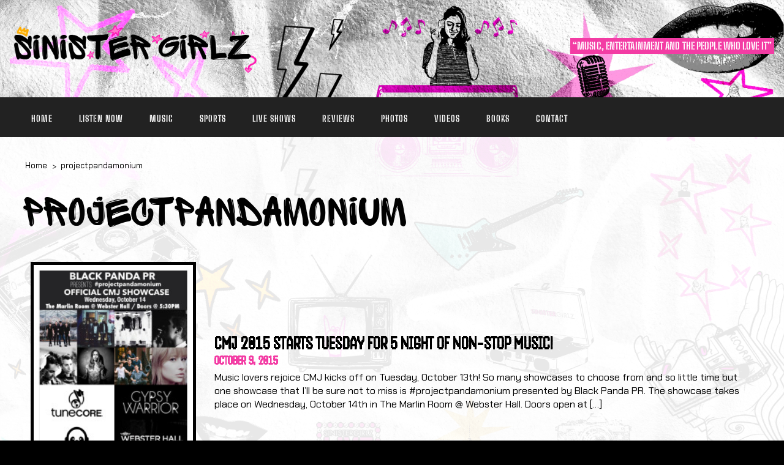

--- FILE ---
content_type: text/html; charset=UTF-8
request_url: https://sinistergirlz.com/tag/projectpandamonium/
body_size: 8869
content:
<!DOCTYPE html>
<html lang="en-US">
<head>
	<meta charset="UTF-8">
		<meta name="viewport" content="width=device-width, height=device-height, initial-scale=1.0, maximum-scale=1.0">

	<title>projectpandamonium — SINISTER GIRLZ</title>

	<meta name='robots' content='max-image-preview:large' />
<link rel='dns-prefetch' href='//netdna.bootstrapcdn.com' />
<link rel="alternate" type="application/rss+xml" title="SINISTER GIRLZ &raquo; Feed" href="https://sinistergirlz.com/feed/" />
<link rel="alternate" type="application/rss+xml" title="SINISTER GIRLZ &raquo; Comments Feed" href="https://sinistergirlz.com/comments/feed/" />
<link rel="alternate" type="application/rss+xml" title="SINISTER GIRLZ &raquo; projectpandamonium Tag Feed" href="https://sinistergirlz.com/tag/projectpandamonium/feed/" />
<style id='wp-img-auto-sizes-contain-inline-css' type='text/css'>
img:is([sizes=auto i],[sizes^="auto," i]){contain-intrinsic-size:3000px 1500px}
/*# sourceURL=wp-img-auto-sizes-contain-inline-css */
</style>
<style id='wp-emoji-styles-inline-css' type='text/css'>

	img.wp-smiley, img.emoji {
		display: inline !important;
		border: none !important;
		box-shadow: none !important;
		height: 1em !important;
		width: 1em !important;
		margin: 0 0.07em !important;
		vertical-align: -0.1em !important;
		background: none !important;
		padding: 0 !important;
	}
/*# sourceURL=wp-emoji-styles-inline-css */
</style>
<style id='wp-block-library-inline-css' type='text/css'>
:root{--wp-block-synced-color:#7a00df;--wp-block-synced-color--rgb:122,0,223;--wp-bound-block-color:var(--wp-block-synced-color);--wp-editor-canvas-background:#ddd;--wp-admin-theme-color:#007cba;--wp-admin-theme-color--rgb:0,124,186;--wp-admin-theme-color-darker-10:#006ba1;--wp-admin-theme-color-darker-10--rgb:0,107,160.5;--wp-admin-theme-color-darker-20:#005a87;--wp-admin-theme-color-darker-20--rgb:0,90,135;--wp-admin-border-width-focus:2px}@media (min-resolution:192dpi){:root{--wp-admin-border-width-focus:1.5px}}.wp-element-button{cursor:pointer}:root .has-very-light-gray-background-color{background-color:#eee}:root .has-very-dark-gray-background-color{background-color:#313131}:root .has-very-light-gray-color{color:#eee}:root .has-very-dark-gray-color{color:#313131}:root .has-vivid-green-cyan-to-vivid-cyan-blue-gradient-background{background:linear-gradient(135deg,#00d084,#0693e3)}:root .has-purple-crush-gradient-background{background:linear-gradient(135deg,#34e2e4,#4721fb 50%,#ab1dfe)}:root .has-hazy-dawn-gradient-background{background:linear-gradient(135deg,#faaca8,#dad0ec)}:root .has-subdued-olive-gradient-background{background:linear-gradient(135deg,#fafae1,#67a671)}:root .has-atomic-cream-gradient-background{background:linear-gradient(135deg,#fdd79a,#004a59)}:root .has-nightshade-gradient-background{background:linear-gradient(135deg,#330968,#31cdcf)}:root .has-midnight-gradient-background{background:linear-gradient(135deg,#020381,#2874fc)}:root{--wp--preset--font-size--normal:16px;--wp--preset--font-size--huge:42px}.has-regular-font-size{font-size:1em}.has-larger-font-size{font-size:2.625em}.has-normal-font-size{font-size:var(--wp--preset--font-size--normal)}.has-huge-font-size{font-size:var(--wp--preset--font-size--huge)}.has-text-align-center{text-align:center}.has-text-align-left{text-align:left}.has-text-align-right{text-align:right}.has-fit-text{white-space:nowrap!important}#end-resizable-editor-section{display:none}.aligncenter{clear:both}.items-justified-left{justify-content:flex-start}.items-justified-center{justify-content:center}.items-justified-right{justify-content:flex-end}.items-justified-space-between{justify-content:space-between}.screen-reader-text{border:0;clip-path:inset(50%);height:1px;margin:-1px;overflow:hidden;padding:0;position:absolute;width:1px;word-wrap:normal!important}.screen-reader-text:focus{background-color:#ddd;clip-path:none;color:#444;display:block;font-size:1em;height:auto;left:5px;line-height:normal;padding:15px 23px 14px;text-decoration:none;top:5px;width:auto;z-index:100000}html :where(.has-border-color){border-style:solid}html :where([style*=border-top-color]){border-top-style:solid}html :where([style*=border-right-color]){border-right-style:solid}html :where([style*=border-bottom-color]){border-bottom-style:solid}html :where([style*=border-left-color]){border-left-style:solid}html :where([style*=border-width]){border-style:solid}html :where([style*=border-top-width]){border-top-style:solid}html :where([style*=border-right-width]){border-right-style:solid}html :where([style*=border-bottom-width]){border-bottom-style:solid}html :where([style*=border-left-width]){border-left-style:solid}html :where(img[class*=wp-image-]){height:auto;max-width:100%}:where(figure){margin:0 0 1em}html :where(.is-position-sticky){--wp-admin--admin-bar--position-offset:var(--wp-admin--admin-bar--height,0px)}@media screen and (max-width:600px){html :where(.is-position-sticky){--wp-admin--admin-bar--position-offset:0px}}

/*# sourceURL=wp-block-library-inline-css */
</style><style id='global-styles-inline-css' type='text/css'>
:root{--wp--preset--aspect-ratio--square: 1;--wp--preset--aspect-ratio--4-3: 4/3;--wp--preset--aspect-ratio--3-4: 3/4;--wp--preset--aspect-ratio--3-2: 3/2;--wp--preset--aspect-ratio--2-3: 2/3;--wp--preset--aspect-ratio--16-9: 16/9;--wp--preset--aspect-ratio--9-16: 9/16;--wp--preset--color--black: #000000;--wp--preset--color--cyan-bluish-gray: #abb8c3;--wp--preset--color--white: #ffffff;--wp--preset--color--pale-pink: #f78da7;--wp--preset--color--vivid-red: #cf2e2e;--wp--preset--color--luminous-vivid-orange: #ff6900;--wp--preset--color--luminous-vivid-amber: #fcb900;--wp--preset--color--light-green-cyan: #7bdcb5;--wp--preset--color--vivid-green-cyan: #00d084;--wp--preset--color--pale-cyan-blue: #8ed1fc;--wp--preset--color--vivid-cyan-blue: #0693e3;--wp--preset--color--vivid-purple: #9b51e0;--wp--preset--gradient--vivid-cyan-blue-to-vivid-purple: linear-gradient(135deg,rgb(6,147,227) 0%,rgb(155,81,224) 100%);--wp--preset--gradient--light-green-cyan-to-vivid-green-cyan: linear-gradient(135deg,rgb(122,220,180) 0%,rgb(0,208,130) 100%);--wp--preset--gradient--luminous-vivid-amber-to-luminous-vivid-orange: linear-gradient(135deg,rgb(252,185,0) 0%,rgb(255,105,0) 100%);--wp--preset--gradient--luminous-vivid-orange-to-vivid-red: linear-gradient(135deg,rgb(255,105,0) 0%,rgb(207,46,46) 100%);--wp--preset--gradient--very-light-gray-to-cyan-bluish-gray: linear-gradient(135deg,rgb(238,238,238) 0%,rgb(169,184,195) 100%);--wp--preset--gradient--cool-to-warm-spectrum: linear-gradient(135deg,rgb(74,234,220) 0%,rgb(151,120,209) 20%,rgb(207,42,186) 40%,rgb(238,44,130) 60%,rgb(251,105,98) 80%,rgb(254,248,76) 100%);--wp--preset--gradient--blush-light-purple: linear-gradient(135deg,rgb(255,206,236) 0%,rgb(152,150,240) 100%);--wp--preset--gradient--blush-bordeaux: linear-gradient(135deg,rgb(254,205,165) 0%,rgb(254,45,45) 50%,rgb(107,0,62) 100%);--wp--preset--gradient--luminous-dusk: linear-gradient(135deg,rgb(255,203,112) 0%,rgb(199,81,192) 50%,rgb(65,88,208) 100%);--wp--preset--gradient--pale-ocean: linear-gradient(135deg,rgb(255,245,203) 0%,rgb(182,227,212) 50%,rgb(51,167,181) 100%);--wp--preset--gradient--electric-grass: linear-gradient(135deg,rgb(202,248,128) 0%,rgb(113,206,126) 100%);--wp--preset--gradient--midnight: linear-gradient(135deg,rgb(2,3,129) 0%,rgb(40,116,252) 100%);--wp--preset--font-size--small: 13px;--wp--preset--font-size--medium: 20px;--wp--preset--font-size--large: 36px;--wp--preset--font-size--x-large: 42px;--wp--preset--spacing--20: 0.44rem;--wp--preset--spacing--30: 0.67rem;--wp--preset--spacing--40: 1rem;--wp--preset--spacing--50: 1.5rem;--wp--preset--spacing--60: 2.25rem;--wp--preset--spacing--70: 3.38rem;--wp--preset--spacing--80: 5.06rem;--wp--preset--shadow--natural: 6px 6px 9px rgba(0, 0, 0, 0.2);--wp--preset--shadow--deep: 12px 12px 50px rgba(0, 0, 0, 0.4);--wp--preset--shadow--sharp: 6px 6px 0px rgba(0, 0, 0, 0.2);--wp--preset--shadow--outlined: 6px 6px 0px -3px rgb(255, 255, 255), 6px 6px rgb(0, 0, 0);--wp--preset--shadow--crisp: 6px 6px 0px rgb(0, 0, 0);}:where(.is-layout-flex){gap: 0.5em;}:where(.is-layout-grid){gap: 0.5em;}body .is-layout-flex{display: flex;}.is-layout-flex{flex-wrap: wrap;align-items: center;}.is-layout-flex > :is(*, div){margin: 0;}body .is-layout-grid{display: grid;}.is-layout-grid > :is(*, div){margin: 0;}:where(.wp-block-columns.is-layout-flex){gap: 2em;}:where(.wp-block-columns.is-layout-grid){gap: 2em;}:where(.wp-block-post-template.is-layout-flex){gap: 1.25em;}:where(.wp-block-post-template.is-layout-grid){gap: 1.25em;}.has-black-color{color: var(--wp--preset--color--black) !important;}.has-cyan-bluish-gray-color{color: var(--wp--preset--color--cyan-bluish-gray) !important;}.has-white-color{color: var(--wp--preset--color--white) !important;}.has-pale-pink-color{color: var(--wp--preset--color--pale-pink) !important;}.has-vivid-red-color{color: var(--wp--preset--color--vivid-red) !important;}.has-luminous-vivid-orange-color{color: var(--wp--preset--color--luminous-vivid-orange) !important;}.has-luminous-vivid-amber-color{color: var(--wp--preset--color--luminous-vivid-amber) !important;}.has-light-green-cyan-color{color: var(--wp--preset--color--light-green-cyan) !important;}.has-vivid-green-cyan-color{color: var(--wp--preset--color--vivid-green-cyan) !important;}.has-pale-cyan-blue-color{color: var(--wp--preset--color--pale-cyan-blue) !important;}.has-vivid-cyan-blue-color{color: var(--wp--preset--color--vivid-cyan-blue) !important;}.has-vivid-purple-color{color: var(--wp--preset--color--vivid-purple) !important;}.has-black-background-color{background-color: var(--wp--preset--color--black) !important;}.has-cyan-bluish-gray-background-color{background-color: var(--wp--preset--color--cyan-bluish-gray) !important;}.has-white-background-color{background-color: var(--wp--preset--color--white) !important;}.has-pale-pink-background-color{background-color: var(--wp--preset--color--pale-pink) !important;}.has-vivid-red-background-color{background-color: var(--wp--preset--color--vivid-red) !important;}.has-luminous-vivid-orange-background-color{background-color: var(--wp--preset--color--luminous-vivid-orange) !important;}.has-luminous-vivid-amber-background-color{background-color: var(--wp--preset--color--luminous-vivid-amber) !important;}.has-light-green-cyan-background-color{background-color: var(--wp--preset--color--light-green-cyan) !important;}.has-vivid-green-cyan-background-color{background-color: var(--wp--preset--color--vivid-green-cyan) !important;}.has-pale-cyan-blue-background-color{background-color: var(--wp--preset--color--pale-cyan-blue) !important;}.has-vivid-cyan-blue-background-color{background-color: var(--wp--preset--color--vivid-cyan-blue) !important;}.has-vivid-purple-background-color{background-color: var(--wp--preset--color--vivid-purple) !important;}.has-black-border-color{border-color: var(--wp--preset--color--black) !important;}.has-cyan-bluish-gray-border-color{border-color: var(--wp--preset--color--cyan-bluish-gray) !important;}.has-white-border-color{border-color: var(--wp--preset--color--white) !important;}.has-pale-pink-border-color{border-color: var(--wp--preset--color--pale-pink) !important;}.has-vivid-red-border-color{border-color: var(--wp--preset--color--vivid-red) !important;}.has-luminous-vivid-orange-border-color{border-color: var(--wp--preset--color--luminous-vivid-orange) !important;}.has-luminous-vivid-amber-border-color{border-color: var(--wp--preset--color--luminous-vivid-amber) !important;}.has-light-green-cyan-border-color{border-color: var(--wp--preset--color--light-green-cyan) !important;}.has-vivid-green-cyan-border-color{border-color: var(--wp--preset--color--vivid-green-cyan) !important;}.has-pale-cyan-blue-border-color{border-color: var(--wp--preset--color--pale-cyan-blue) !important;}.has-vivid-cyan-blue-border-color{border-color: var(--wp--preset--color--vivid-cyan-blue) !important;}.has-vivid-purple-border-color{border-color: var(--wp--preset--color--vivid-purple) !important;}.has-vivid-cyan-blue-to-vivid-purple-gradient-background{background: var(--wp--preset--gradient--vivid-cyan-blue-to-vivid-purple) !important;}.has-light-green-cyan-to-vivid-green-cyan-gradient-background{background: var(--wp--preset--gradient--light-green-cyan-to-vivid-green-cyan) !important;}.has-luminous-vivid-amber-to-luminous-vivid-orange-gradient-background{background: var(--wp--preset--gradient--luminous-vivid-amber-to-luminous-vivid-orange) !important;}.has-luminous-vivid-orange-to-vivid-red-gradient-background{background: var(--wp--preset--gradient--luminous-vivid-orange-to-vivid-red) !important;}.has-very-light-gray-to-cyan-bluish-gray-gradient-background{background: var(--wp--preset--gradient--very-light-gray-to-cyan-bluish-gray) !important;}.has-cool-to-warm-spectrum-gradient-background{background: var(--wp--preset--gradient--cool-to-warm-spectrum) !important;}.has-blush-light-purple-gradient-background{background: var(--wp--preset--gradient--blush-light-purple) !important;}.has-blush-bordeaux-gradient-background{background: var(--wp--preset--gradient--blush-bordeaux) !important;}.has-luminous-dusk-gradient-background{background: var(--wp--preset--gradient--luminous-dusk) !important;}.has-pale-ocean-gradient-background{background: var(--wp--preset--gradient--pale-ocean) !important;}.has-electric-grass-gradient-background{background: var(--wp--preset--gradient--electric-grass) !important;}.has-midnight-gradient-background{background: var(--wp--preset--gradient--midnight) !important;}.has-small-font-size{font-size: var(--wp--preset--font-size--small) !important;}.has-medium-font-size{font-size: var(--wp--preset--font-size--medium) !important;}.has-large-font-size{font-size: var(--wp--preset--font-size--large) !important;}.has-x-large-font-size{font-size: var(--wp--preset--font-size--x-large) !important;}
/*# sourceURL=global-styles-inline-css */
</style>

<style id='classic-theme-styles-inline-css' type='text/css'>
/*! This file is auto-generated */
.wp-block-button__link{color:#fff;background-color:#32373c;border-radius:9999px;box-shadow:none;text-decoration:none;padding:calc(.667em + 2px) calc(1.333em + 2px);font-size:1.125em}.wp-block-file__button{background:#32373c;color:#fff;text-decoration:none}
/*# sourceURL=/wp-includes/css/classic-themes.min.css */
</style>
<link rel='stylesheet' id='iron-revolution-css' href='https://sinistergirlz.com/wp-content/themes/ironband/css/slider-revolution.css?t=1744523812&#038;ver=6.9' type='text/css' media='all' />
<link rel='stylesheet' id='iron-fancybox-css' href='https://sinistergirlz.com/wp-content/themes/ironband/css/fancybox.css?t=1744523812&#038;ver=6.9' type='text/css' media='all' />
<link rel='stylesheet' id='font-awesome-css' href='//netdna.bootstrapcdn.com/font-awesome/4.7.0/css/font-awesome.css?ver=6.9' type='text/css' media='all' />
<link rel='stylesheet' id='iron-master-css' href='https://sinistergirlz.com/wp-content/themes/ironband/style.css?ver=6.9' type='text/css' media='all' />
<link rel='stylesheet' id='iron-responsive-css' href='https://sinistergirlz.com/wp-content/themes/ironband/css/media-queries.css?t=1744528402&#038;ver=6.9' type='text/css' media='all' />
<link rel='stylesheet' id='iron-preset-css' href='https://sinistergirlz.com/wp-content/themes/ironband/css/colors/pink/style.css?t=1744523816&#038;ver=6.9' type='text/css' media='all' />
<link rel='stylesheet' id='custom-styles-css' href='https://sinistergirlz.com?load=custom-style.css&#038;ver=6.9' type='text/css' media='all' />
<script type="text/javascript" src="https://sinistergirlz.com/wp-includes/js/jquery/jquery.min.js?ver=3.7.1" id="jquery-core-js"></script>
<script type="text/javascript" src="https://sinistergirlz.com/wp-includes/js/jquery/jquery-migrate.min.js?ver=3.4.1" id="jquery-migrate-js"></script>
<script type="text/javascript" src="https://sinistergirlz.com/wp-content/themes/ironband/js/utilities.min.js?t=1744520056" id="iron-utilities-js"></script>
<script type="text/javascript" src="https://sinistergirlz.com/wp-content/themes/ironband/js/plugins.all.min.js?t=1744520056" id="iron-plugins-js"></script>
<script type="text/javascript" id="iron-main-js-extra">
/* <![CDATA[ */
var iron_vars = {"theme_url":"https://sinistergirlz.com/wp-content/themes/ironband","ajaxurl":"https://sinistergirlz.com/wp-admin/admin-ajax.php","enable_nice_scroll":"","enable_fixed_header":"1","lang":{"newsletter_success":"\u003Cspan\u003EThanks for your interest!\u003C/span\u003E We will let you know.","newsletter_exists":"This email is already subscribed.","newsletter_invalid":"This email is invalid.","newsletter_error":"Oups, something went wrong!"}};
//# sourceURL=iron-main-js-extra
/* ]]> */
</script>
<script type="text/javascript" src="https://sinistergirlz.com/wp-content/themes/ironband/js/main.js?t=1744520056" id="iron-main-js"></script>
<link rel="https://api.w.org/" href="https://sinistergirlz.com/wp-json/" /><link rel="alternate" title="JSON" type="application/json" href="https://sinistergirlz.com/wp-json/wp/v2/tags/84" /><link rel="EditURI" type="application/rsd+xml" title="RSD" href="https://sinistergirlz.com/xmlrpc.php?rsd" />
<meta name="generator" content="WordPress 6.9" />
<link rel="icon" href="https://sinistergirlz.com/wp-content/uploads/2024/04/cropped-RockOn_pink_favicon-32x32.png" sizes="32x32" />
<link rel="icon" href="https://sinistergirlz.com/wp-content/uploads/2024/04/cropped-RockOn_pink_favicon-192x192.png" sizes="192x192" />
<link rel="apple-touch-icon" href="https://sinistergirlz.com/wp-content/uploads/2024/04/cropped-RockOn_pink_favicon-180x180.png" />
<meta name="msapplication-TileImage" content="https://sinistergirlz.com/wp-content/uploads/2024/04/cropped-RockOn_pink_favicon-270x270.png" />
		<style type="text/css" id="wp-custom-css">
			body { 
	background-repeat:repeat-y!important;
	background-size: 100%!important;
}

#wrapper {
    max-width: 2000px;
    margin: 0 auto;
}

.nav-holder{
	margin: 0 10px 0
}

.nav-menu li a {
   font-size: 14px;
}

.panel .opener{
	font: bold 14px/1 ChakraPetch, sans-serif;	
}

.social-networks {
    display: none;
}

a.more .fa {
    display: none;
}

.marquee{
	min-height: 425px;
	border-bottom: #222222 solid 10px;
}

.marquee .more {
		font-family: BigShouldersStencil, sans-serif;
}

.marquee .tp-leftarrow, .marquee .tp-rightarrow {
    background: #f33ca4d1;
}


.marquee .text-box{
	padding-left: 34px !important;
	padding-right: 34px !important;
}

.marquee .text-box h1 span {
		float:            left;
		clear:            both;

		margin:           0 0 0px;
		padding:          0.15em 0.25em;

		white-space: pre-wrap;
		background-color: rgba(0, 0, 0, 0.87);
	}

.media-block .image img {
	background-color: #FFF;
  border: 5px solid #000;
}

.iron_widget_newsletter input[type="submit"] {
	font-size: 14px;
	font-family: BigShouldersStencil
}

.tp-bannershadow.tp-shadow1 {
  display: none;
}

.panel__heading {
    padding: 20px;
    color: #000;
    background-color: #f9f9f9;
}

.widget img{
	max-width: 100%;
}

.grid__item, .grid-cols > .widget{	
	text-align: center;
	background-color: #222222;
}

.atoll {color: #FFF}

.carousel .btn-next, .carousel .btn-prev {
		color: #000;
}

.carousel.responsive1.js-carousel {
    background-color: #000000c2;
}

.carousel .btn-prev:hover,
.carousel .btn-next:hover{
	background:#f23aa3e6;
	color: #FFFFFF;
}

.carousel .slide a.hover,
.concert-box .hover-box,
.article a.hover{
	background:#f23aa3e6;
}

.article a {
	height: 318px;
}

.carousel .slide a.hover, .article a.hover {
		color: #ffffff00;
	}

.home .container {
    background-color: #00000000;
		max-width: 1144px;
		margin: auto;
}

.container {
    background-color: #fffffff2;
		margin: auto;
}

.archive .container, .category .container, .page-template-archive-album .container ,.page-template-archive-video .container {
    background-color: #ffffffe8;
		margin: auto;
}

.content-box{
	padding:0 0 16px;
	color:#000;
}

.blockquote-box blockquote {
	color: white;
	background-color: #f33ca4;
	padding: 4px;
	font-family: BigShouldersStencil, sans-serif;
	font-weight: normal;
}

.panel {
    margin: 0px 0 0px;
}

.media-block h2 {
    color: rgb(0, 0, 0);
    margin: 0px;
    text-transform: uppercase;
    font: 36px / 38px Handjet, sans-serif;
}

.news .media-block h2 {
    font: 30px / 34px Handjet, sans-serif;
}

.media-block .datetime, .media-block .category {
    display: block;
    margin: 0 0 2px;
    text-transform: uppercase;
    font: 20px / 24px Handjet, sans-serif;
}

.media-block a.hover {
    background: #f23aa399;
}

.media-decoration {
	opacity: 0
}

.photos-list .hover-text span{
	font:20px/24px BigShouldersStencil, sans-serif;
}

.filters-block {
	font:16px/18px Handjet, sans-serif;
}

.filters-block a.active {
	color: white !important;
}

.widget-title {
	margin-top:     0;
	margin-bottom:  0;
	font-size:      24px;
	font-family:    BigShouldersStencil;
	font-weight:    normal;
	line-height:    1;
	text-transform: none;
}


.atoll {
		background-color: #222222
}

.carousel .text h2, .article .text h2 {
    margin-bottom: 8px;
    color: #000;
    font-size: 24px;
    font-weight: normal;
    font-family: Handjet, sans-serif;
    line-height: 1.2;
    text-transform: uppercase;
		text-align: center;
}

.text .datetime, .article .datetime {
    display: block;
    font-size: 16px;
    font-weight: normal;
    font-family: Handjet, sans-serif;
    text-align: center;
}

img.size-full, img.size-large, img.wp-post-image {
    border: solid 5px;
}

.carousel img.size-full, .carousel img.size-large, .carousel img.wp-post-image,
.marquee img {
    border: none;
		background-color: #FFF;
}

.heading h1 {
    color: #FFF;
    font-family: SpriteGraffiti-Regular, sans-serif;
    letter-spacing: 0px;
    background-color: #222222;
}

.heading {
    background: #f33ca4;
}

a.button-more:hover{
	color: #FFF
}

#nav {
		background-color: #222222;
		font-size: 13px;
		font-family: BigShouldersStencil, sans-serif;
		line-height: 17px;
		text-transform:uppercase;
}

.iron_widget_newsletter .control-label {
    display: inline-block;
    margin-right: 10px;
    font-size: 28px;
    font-family: Handjet, sans-serif;
    line-height: 1;
    text-transform: uppercase;
    vertical-align: middle;
}

.iron_widget_newsletter input[type="submit"]:focus,
		.iron_widget_newsletter input[type="submit"]:hover {
			color: #FFFFFF;
		}


/*form, fieldset {
    margin: 0;
    padding: 10px;
    border-style: none;
}*/

.footer-logo img {
    width: auto;
    height: 25px;
}

.footer-block {
    overflow: hidden;
    padding: 0 10px 10px;
}

.page-template-page-contact-php .entry {
    margin-bottom: 10px;
    padding: 20px;
}

.contact-box{
	border:1px solid #0b0b0b;
	padding: 40px 35px 40px;
	overflow:hidden;
	margin:0 -2px 30px 0;
	line-height:18px;
	background-color: #f2f2f2;
}

.contact-box img{
	float: left;
	margin: 20px 20px;
}

.contact-box address{
	overflow:hidden;
	font-style:normal;
	padding: 40px 36px;
	overflow:hidden;
}

.contact-box .title{
	font:bold 36px/32px Handjet, sans-serif;
	display:block;
	color:#000;
	margin:0 0 5px;
}
.contact-box p{margin:0 0 22px;}
.contact-box .phone{
	display:block;
	margin:2px 0 0;
}

.comment-form #submit, .wpcf7-submit {
    font: 16px / 30px BigShouldersStencil, sans-serif;
		color: #fff
}

.footer__widgets {
    background-color: #dd66aa;
}

.footer__widgets > .iron_widget_newsletter {
    padding: 24px 0;
}

@media only screen and (max-width: 1000px){
	.marquee .text-box h1 {
		overflow:       hidden;
		margin:         0;

		color:          #FFF;
		font-family:    SpriteGraffiti-Regular, sans-serif;
		font-size:      54px;
		line-height:    1;
		text-transform: uppercase;
	}
}

@media only screen and (max-width: 767px){
	
	.panel {
     background: #CCC;
   }
		
	#header {
  	padding: 5px 100px 5px 5px;
    }
	
	.nav-holder{
		max-width: 100%;
		margin: 0 0px 0
	}
	
	.widget p img {
		max-width: 75%;
		min-width: 10%;
	}
	
	.marquee .more {
    font-size: 18px;
		padding: 1em 0.6em;
  }
	
	h1{ 
		font-size: 40px
	}
	
  .heading h1 {
    font-size: 52px;
    text-align: center;
	}
	
	.contact-box img{
	display: none;
	}
	
	.footer__widgets {
    background-color: transparent;
	}
}


@media only screen and (max-width: 639px) {
    .marquee .text-box h1 {
        font-size: 30px;
    }
		
	.marquee .text-box h1 span {
			padding: 0.4em 0.3em
	}
	
	.marquee .tparrows{
		min-width: 32px;
	}
		</style>
		</head>
<body class="archive tag tag-projectpandamonium tag-84 wp-theme-ironband">

	<div id="fb-root"></div>

	<div id="wrapper">

		<!-- header -->
		<header id="header">
			<div class="header__left">
				<a class="site-title" rel="home" href="https://sinistergirlz.com/">
					<img class="logo-desktop" src="https://sinistergirlz.dreamhosters.com/wp-content/uploads/2025/03/sinistergirlz2025_black-e1742693407648.png" alt="SINISTER GIRLZ">
					<img class="logo-mobile" src="https://sinistergirlz.dreamhosters.com/wp-content/uploads/2025/03/sinistergirlz2025_black-e1742693407648.png" alt="SINISTER GIRLZ">
					<img class="logo-retina" src="https://sinistergirlz.dreamhosters.com/wp-content/uploads/2025/03/sinistergirlz2025_black-e1742693407648.png" alt="SINISTER GIRLZ">
					<img class="logo-retina-mobile" src="https://sinistergirlz.dreamhosters.com/wp-content/uploads/2025/03/sinistergirlz2025_black-e1742693407648.png" alt="SINISTER GIRLZ">
				</a>
				<strong class="site-description"></strong>
			</div>
			<figure class="blockquote-box">
					<blockquote>Music, Entertainment and the People Who Love It</blockquote>
			</figure>
		</header>

		<!-- panel -->
		<div class="panel">
			<a class="opener" href="#"><i class="fa fa-bars"></i> Menu</a>

			<!-- nav-holder -->
			<div class="nav-holder">

				<!-- nav -->
				<nav id="nav">
					<a class="logo-panel" href="https://sinistergirlz.com/">
						<img src="https://sinistergirlz.dreamhosters.com/wp-content/uploads/2025/03/SG-logo-white.png" alt="SINISTER GIRLZ">
					</a>
					<div class="menu-main-menu-container"><ul id="menu-main-menu" class="nav-menu"><li id="menu-item-196" class="menu-item menu-item-type-post_type menu-item-object-page menu-item-home menu-item-196"><a href="https://sinistergirlz.com/">Home</a></li><li id="menu-item-199" class="menu-item menu-item-type-post_type menu-item-object-page menu-item-199"><a href="https://sinistergirlz.com/podcasts/">Listen Now</a></li><li id="menu-item-250" class="menu-item menu-item-type-taxonomy menu-item-object-category menu-item-250"><a href="https://sinistergirlz.com/category/reviews/music/">Music</a></li><li id="menu-item-2834" class="menu-item menu-item-type-taxonomy menu-item-object-category menu-item-2834"><a href="https://sinistergirlz.com/category/reviews/sports/">Sports</a></li><li id="menu-item-249" class="menu-item menu-item-type-taxonomy menu-item-object-category menu-item-249"><a href="https://sinistergirlz.com/category/reviews/live-shows/">Live Shows</a></li><li id="menu-item-247" class="menu-item menu-item-type-taxonomy menu-item-object-category menu-item-247"><a href="https://sinistergirlz.com/category/reviews/">Reviews</a></li><li id="menu-item-3690" class="menu-item menu-item-type-post_type menu-item-object-page menu-item-3690"><a href="https://sinistergirlz.com/photos/">Photos</a></li><li id="menu-item-3470" class="menu-item menu-item-type-post_type menu-item-object-page menu-item-3470"><a href="https://sinistergirlz.com/videos">Videos</a></li><li id="menu-item-248" class="menu-item menu-item-type-taxonomy menu-item-object-category menu-item-248"><a href="https://sinistergirlz.com/category/reviews/books/">Books</a></li><li id="menu-item-201" class="menu-item menu-item-type-post_type menu-item-object-page menu-item-201"><a href="https://sinistergirlz.com/contact/">Contact</a></li></ul></div>				</nav>


	<!-- social-networks -->
	<ul class="social-networks">
	
		
		<li>
			<a target="_blank" href="">
								<i class="fa fa-" title=""></i>
							</a>
		</li>

			
		
	</ul>
	
				
			</div>
		</div>	
		<!-- container -->
		<div class="container">
			<!-- breadcrumbs -->
			<nav id="breadcrumbs" class="breadcrumbs"><ul><li><a href="https://sinistergirlz.com/">Home</a></li><li><a href="https://sinistergirlz.com/tag/projectpandamonium/">projectpandamonium</a></li></ul></nav>
			<h1>projectpandamonium</h1>
			<div class="archive_content">
							</div>


		
				<!-- post-list -->
		
					<div id="post-list" class="listing-section news"></div>
	
		
			<a href="#" onclick="this.href = location.href" data-rel="post-list" data-type="post" data-page="1" data-taxonomy="post_tag" data-term="84" data-paginate="paginate_more" data-template="post" data-caption="Older News" class="button-more">More</a>	
		
			</div>
	
			<!-- footer -->
		<footer id="footer">

			<!-- footer-block -->
			<div class="footer-block">
				<a class="footer-logo" href="https://sinistergirlz.com/">
					<img class="logo-desktop" src="https://sinistergirlz.dreamhosters.com/wp-content/uploads/2025/03/sinister-girlz.png" alt="SINISTER GIRLZ">
					<img class="logo-mobile" src="https://sinistergirlz.dreamhosters.com/wp-content/uploads/2025/03/sinister-girlz.png" alt="SINISTER GIRLZ">
					<img class="logo-retina" src="https://sinistergirlz.dreamhosters.com/wp-content/uploads/2025/03/sinister-girlz.png" alt="SINISTER GIRLZ">
					<img class="logo-retina-mobile" src="https://sinistergirlz.dreamhosters.com/wp-content/uploads/2025/03/sinister-girlz.png" alt="SINISTER GIRLZ">
				</a>

				<!-- links-box -->
				<div class="links-box">


	<!-- social-networks -->
	<ul class="social-networks">
	
		
		<li>
			<a target="_blank" href="">
								<i class="fa fa-" title=""></i>
							</a>
		</li>

			
		
	</ul>
	
				
				</div>
			</div>

			<div class="footer__widgets widget-area widget-area--ironband_sidebar_2">
<aside id="iron-newsletter-2" class="widget iron_widget_newsletter">
			<form class="form-inline">
				<input type="hidden" id="iron-newsletter-2-action" name="action" value="iron_newsletter_subscribe">
				<fieldset class="form-group">
					<label class="control-label" for="iron-newsletter-2-email">Subscribe to our newsletter</label>
					<div class="control-append">
						<input type="email" class="form-control input-text input-email" id="iron-newsletter-2-email" name="email">
						<input type="submit" value="Subscribe">
					</div>
					<p class="form-status"></p>
				</fieldset>
			</form>

</aside>			</div>

			<!-- footer-row -->
			<div class="footer-row">
								<div class="text"><p>Copyright © 2025 SinisterGirlz</p>
</div>
			</div>
		</footer>

	</div>

<script type="speculationrules">
{"prefetch":[{"source":"document","where":{"and":[{"href_matches":"/*"},{"not":{"href_matches":["/wp-*.php","/wp-admin/*","/wp-content/uploads/*","/wp-content/*","/wp-content/plugins/*","/wp-content/themes/ironband/*","/*\\?(.+)"]}},{"not":{"selector_matches":"a[rel~=\"nofollow\"]"}},{"not":{"selector_matches":".no-prefetch, .no-prefetch a"}}]},"eagerness":"conservative"}]}
</script>
<script type="text/javascript" src="https://sinistergirlz.com/wp-includes/js/dist/hooks.min.js?ver=dd5603f07f9220ed27f1" id="wp-hooks-js"></script>
<script type="text/javascript" src="https://sinistergirlz.com/wp-includes/js/dist/i18n.min.js?ver=c26c3dc7bed366793375" id="wp-i18n-js"></script>
<script type="text/javascript" id="wp-i18n-js-after">
/* <![CDATA[ */
wp.i18n.setLocaleData( { 'text direction\u0004ltr': [ 'ltr' ] } );
//# sourceURL=wp-i18n-js-after
/* ]]> */
</script>
<script type="text/javascript" src="https://sinistergirlz.com/wp-content/plugins/contact-form-7/includes/swv/js/index.js?ver=6.1.4" id="swv-js"></script>
<script type="text/javascript" id="contact-form-7-js-before">
/* <![CDATA[ */
var wpcf7 = {
    "api": {
        "root": "https:\/\/sinistergirlz.com\/wp-json\/",
        "namespace": "contact-form-7\/v1"
    }
};
//# sourceURL=contact-form-7-js-before
/* ]]> */
</script>
<script type="text/javascript" src="https://sinistergirlz.com/wp-content/plugins/contact-form-7/includes/js/index.js?ver=6.1.4" id="contact-form-7-js"></script>
<script id="wp-emoji-settings" type="application/json">
{"baseUrl":"https://s.w.org/images/core/emoji/17.0.2/72x72/","ext":".png","svgUrl":"https://s.w.org/images/core/emoji/17.0.2/svg/","svgExt":".svg","source":{"concatemoji":"https://sinistergirlz.com/wp-includes/js/wp-emoji-release.min.js?ver=6.9"}}
</script>
<script type="module">
/* <![CDATA[ */
/*! This file is auto-generated */
const a=JSON.parse(document.getElementById("wp-emoji-settings").textContent),o=(window._wpemojiSettings=a,"wpEmojiSettingsSupports"),s=["flag","emoji"];function i(e){try{var t={supportTests:e,timestamp:(new Date).valueOf()};sessionStorage.setItem(o,JSON.stringify(t))}catch(e){}}function c(e,t,n){e.clearRect(0,0,e.canvas.width,e.canvas.height),e.fillText(t,0,0);t=new Uint32Array(e.getImageData(0,0,e.canvas.width,e.canvas.height).data);e.clearRect(0,0,e.canvas.width,e.canvas.height),e.fillText(n,0,0);const a=new Uint32Array(e.getImageData(0,0,e.canvas.width,e.canvas.height).data);return t.every((e,t)=>e===a[t])}function p(e,t){e.clearRect(0,0,e.canvas.width,e.canvas.height),e.fillText(t,0,0);var n=e.getImageData(16,16,1,1);for(let e=0;e<n.data.length;e++)if(0!==n.data[e])return!1;return!0}function u(e,t,n,a){switch(t){case"flag":return n(e,"\ud83c\udff3\ufe0f\u200d\u26a7\ufe0f","\ud83c\udff3\ufe0f\u200b\u26a7\ufe0f")?!1:!n(e,"\ud83c\udde8\ud83c\uddf6","\ud83c\udde8\u200b\ud83c\uddf6")&&!n(e,"\ud83c\udff4\udb40\udc67\udb40\udc62\udb40\udc65\udb40\udc6e\udb40\udc67\udb40\udc7f","\ud83c\udff4\u200b\udb40\udc67\u200b\udb40\udc62\u200b\udb40\udc65\u200b\udb40\udc6e\u200b\udb40\udc67\u200b\udb40\udc7f");case"emoji":return!a(e,"\ud83e\u1fac8")}return!1}function f(e,t,n,a){let r;const o=(r="undefined"!=typeof WorkerGlobalScope&&self instanceof WorkerGlobalScope?new OffscreenCanvas(300,150):document.createElement("canvas")).getContext("2d",{willReadFrequently:!0}),s=(o.textBaseline="top",o.font="600 32px Arial",{});return e.forEach(e=>{s[e]=t(o,e,n,a)}),s}function r(e){var t=document.createElement("script");t.src=e,t.defer=!0,document.head.appendChild(t)}a.supports={everything:!0,everythingExceptFlag:!0},new Promise(t=>{let n=function(){try{var e=JSON.parse(sessionStorage.getItem(o));if("object"==typeof e&&"number"==typeof e.timestamp&&(new Date).valueOf()<e.timestamp+604800&&"object"==typeof e.supportTests)return e.supportTests}catch(e){}return null}();if(!n){if("undefined"!=typeof Worker&&"undefined"!=typeof OffscreenCanvas&&"undefined"!=typeof URL&&URL.createObjectURL&&"undefined"!=typeof Blob)try{var e="postMessage("+f.toString()+"("+[JSON.stringify(s),u.toString(),c.toString(),p.toString()].join(",")+"));",a=new Blob([e],{type:"text/javascript"});const r=new Worker(URL.createObjectURL(a),{name:"wpTestEmojiSupports"});return void(r.onmessage=e=>{i(n=e.data),r.terminate(),t(n)})}catch(e){}i(n=f(s,u,c,p))}t(n)}).then(e=>{for(const n in e)a.supports[n]=e[n],a.supports.everything=a.supports.everything&&a.supports[n],"flag"!==n&&(a.supports.everythingExceptFlag=a.supports.everythingExceptFlag&&a.supports[n]);var t;a.supports.everythingExceptFlag=a.supports.everythingExceptFlag&&!a.supports.flag,a.supports.everything||((t=a.source||{}).concatemoji?r(t.concatemoji):t.wpemoji&&t.twemoji&&(r(t.twemoji),r(t.wpemoji)))});
//# sourceURL=https://sinistergirlz.com/wp-includes/js/wp-emoji-loader.min.js
/* ]]> */
</script>

</body>
</html>

--- FILE ---
content_type: text/html; charset=UTF-8
request_url: https://sinistergirlz.com/tag/projectpandamonium/
body_size: 451
content:

<article id="post-842" class="media-block post-842 post type-post status-publish format-standard has-post-thumbnail hentry category-live-shows tag-anna-rose tag-black-panda-pr tag-cmj tag-cmj-showcase tag-east-love tag-hermajesty tag-olivver-the-kid tag-projectpandamonium tag-secret-weapons tag-tribe-societyl">
	<a href="https://sinistergirlz.com/cmj-2015-starts-tuesday-for-5-night-of-non-stop-music/">
		<div class="holder">
			<div class="image"><img width="123" height="174" src="https://sinistergirlz.com/wp-content/uploads/2015/10/unnamed.jpg" class="attachment-260x174 size-260x174 wp-post-image" alt="" decoding="async" srcset="https://sinistergirlz.com/wp-content/uploads/2015/10/unnamed.jpg 1448w, https://sinistergirlz.com/wp-content/uploads/2015/10/unnamed-212x300.jpg 212w, https://sinistergirlz.com/wp-content/uploads/2015/10/unnamed-724x1024.jpg 724w" sizes="(max-width: 123px) 100vw, 123px" /></div>
			<div class="text-box">
				<i class="media-decoration media-video fa fa-arrow-right"></i>
				<h2>CMJ 2015 Starts Tuesday For 5 Night Of Non-Stop Music!</h2>
				<time class="datetime" datetime="2015-10-09T00:07:40-04:00">October 9, 2015</time>
				<div class="excerpt">
					<p>Music lovers rejoice CMJ kicks off on Tuesday, October 13th! So many showcases to choose from and so little time but one showcase that I’ll be sure not to miss is #projectpandamonium presented by Black Panda PR. The showcase takes place on Wednesday, October 14th in The Marlin Room @ Webster Hall. Doors open at [&hellip;]</p>
				</div>
			</div>
		</div>
	</a>
</article>




	


--- FILE ---
content_type: text/css
request_url: https://sinistergirlz.com/wp-content/themes/ironband/css/media-queries.css?t=1744528402&ver=6.9
body_size: 4663
content:
/* ==========================================================================
   9.0 Media Queries
   ========================================================================== */

@media only screen and (min-width: 768px){

	.nav-holder {
		display:block !important;
	}

	/* 5.3 Event */

		.concerts-list .title-row.hover .buttons .link {
			color: #1A1A1A;
		}

		.concerts-list .title-row.hover .buttons .button {
			background-color: #232323;
		}
}

@media only screen and (max-width: 1179px){
	#header {
		margin: 40px 12px 15px;
	}

	/* .marquee {} */

		.marquee .tparrows.hidearrows {
			-ms-filter: "progid:DXImageTransform.Microsoft.Alpha(Opacity=100)";
			-moz-opacity: 1;
			-khtml-opacity: 1;
			opacity: 1;
		}

		.marquee.tp-simpleresponsive .caption {
			visibility: visible;
		}

		.marquee .text-box {
			left: 5% !important;
		}
}

@media only screen and (max-width: 1143px){

	.logo-desktop {
		max-width:  300px;
		max-height: 112px;
	}

	.blockquote-box {
		max-width: 370px;
	}

}

/* tablets version */
@media only screen and (max-width: 1023px){
	.fs-img{font-family:'image-set( url(-large|-medium), url(-large|-medium) 2x high-bandwidth)';}
	h1{
		font-size:50px;
		line-height:50px;
	}
	#wrapper{overflow:hidden;}

	.nav-menu li a {
		letter-spacing: 0;
		padding-left: 11px;
		padding-right: 11px;
	}

	.blockquote-box {
		max-width: 270px;
	}

	/* #header {} */

		.site-title,
		.site-description {
			margin-right: 20px;
		}

	.container{padding:36px 13px 6px;}
	.nav-holder,
	.fixed-bar .nav-holder{padding:0;}


	/* .marquee {} */

		.marquee .text-box,
		.marquee .rsArrowLeft,
		.marquee .rsArrowRight {
			top: 16%;
		}

		.marquee .placeholder {
			height: 180px;
		}

		.marquee .text-box h1 {
			font-size: 60px;
		}

	/* .widget {} */

		/* .heading {} */

			.heading h1 {
				font-size: 70px;
				margin:    -3px 0 -5px;
				padding:   0 10px;
			}

		/* .iron_widget_recent_tweets {} */

			.iron_widget_recent_tweets .panel__body {
				font-size: 20px;
			}

			.iron_widget_recent_tweets .meta {
				margin: 0;
			}

	.title-box{padding:19px 13px 18px;}
	.title-box h2{
		font-size:19px;
		line-height:22px;
	}
	.title-box .link{margin-top:4px;}

	/* .carousel {} */

		.carousel h2 {
			font-size:     18px;
			margin-bottom: 4px;
		}

		.carousel .text,
		.article .text
		.concert-box,
		.concert-box .hover-box {
			padding: 25px 12px 35px;
		}

		.carousel .more,
		.article .more {
			right:  12px;
			bottom: 4px;
		}

	.widget-blocks{margin:0 -20px 27px 0;}

	.contact-box{
		padding:30px 25px 10px;
		margin:32px -1px 43px 0;
	}
	.contact-box img{margin:5px 24px 13px 0;}
}

@media only screen and (max-width: 979px){

	.carousel.responsive1 .slide .image {
		height: 140px;
	}

	.content__side .link .label,
	.content__side .panel-action__label {
		display: none;
	}

}

@media only screen and (min-width: 360px) and (max-width: 767px){

	.content__side .link .label,
	.content__side .panel-action__label {
		display: inline;
	}

}

@media only screen and (max-width: 899px){

	/* .iron_widget_recent_posts {} */

		.carousel.responsive1 .slide a {
			height: 300px;
		}

}

@media only screen and (max-width: 849px){

	/*.logo-desktop {
		max-width:  200px;
		max-height: 75px;
	} */

	.blockquote-box {
		max-width: 200px;
	}

}

@media only screen and (max-width: 819px){

	.carousel.responsive1 .slide .image {
		height: 125px;
	}

}

/* mobile virsion */
@media only screen and (max-width: 767px){
	body{
		background:#000;
		border:0;
		color:#555;
	}
	h1{
		color:#000;
		font-size:30px;
		line-height:30px;
		margin:0 -7px 22px 0;
	}
	h2{
		font-size:18px;
		line-height:20px;
		color:#1a1a1a;
		margin:0 0 14px;
	}
	h3{font:bold 16px/18px sans-serif;}
	p{margin:0 0 16px;}

	#header{
		border-bottom:1px solid #777;
		padding: 5px 114px 5px 50px;
		margin: 0;
		height: 49px;
	}

	#header:after,
	.header__left:before {
		content: none;
		display: none;
	}

	.header__left,
	.site-title {
		height:     auto;
		width:      auto;
	}

	.header__left {
		display:    block;
	}

	.blockquote-box,
	.site-description {
		display: none;
	}

	.site-title{position:relative;z-index:11;}
	.logo-desktop{display:none}
	.logo-mobile{display:block;}

	.panel{
		width:100%;
		height:60px;
		position:absolute !important;
		left:auto !important;
		right:0 !important;
		top:0 !important;
		border:0;
		margin:0;
		background:none;
	}
	.panel .opener{display:block;}
	.panel .nav-holder{
		position:absolute;
		left:0;
		top:60px;
		width:100%;
		background:#222222;
		text-align:center;
		padding:16px 0 22px;
		display:none;
	}
	.container{padding:25px 13px 15px;}

	#nav {
		float: none;
	}

	#nav ul ul {
		display: none;
		position:	relative;
	}

	.nav-menu li,
	.nav-menu .sub-menu li,
	.nav-menu .sub-menu .sub-menu li
	{
		display:       block;
		margin-bottom: 1px;
	}

		.nav-menu li:after
		{
			content:    '';
			width:      40px;
			height:     1px;
			background: #d2d2d2;
			position:   absolute;
			left:       50%;
			bottom:     -1px;
			margin:     0 0 0 -20px;
		}
		.nav-menu .sub-menu li:after,
		.nav-menu .sub-menu .sub-menu li:after
		{
			height:0;
		}

		.nav-menu li:last-child:after,
		.nav-menu .sub-menu li:last-child:after,
		.nav-menu .sub-menu .sub-menu li:last-child:after
		{
			content: none;
		}
		.nav-menu .sub-menu li,
		.nav-menu .sub-menu .sub-menu li
		{
			border-bottom: none;
		}

		.nav-menu li a {
			padding-top:    12px;
			padding-bottom: 10px;
		}

			.webkit  .nav-menu li a,
			.presto  .nav-menu li a,
			.trident .nav-menu li a {
				padding-top:    13px;
				padding-bottom: 9px;
			}
		.nav-menu .sub-menu ul, .nav-menu .children ul {
			left:0;
		}
		.nav-menu ul.sub-menu a,
		.nav-menu ul.sub-menu .sub-menu a	
		{
			-webkit-box-sizing: border-box;
				-moz-box-sizing: border-box;
					box-sizing: border-box;
			background:		none;
			width:				100%;
		}
			.webkit  .sub-menu li a,
			.presto  .sub-menu li a,
			.trident .sub-menu li a,
			.webkit  .sub-menu .sub-menu li a
			{
				font-size:			11px;
				padding-top:    13px;
				padding-bottom: 9px;
			}
	.panel .social-networks{
		float:none;
		padding:11px 0 9px;
		clear: both;
		padding-top: 20px;
	}

	.social-networks li {
		margin: 0 2px;
	}

	.widget-blocks{margin:0 0 27px;}
	.widget-blocks .block{
		width:100%;
		float:none;
		padding:0 0 20px;
	}

	.button-box{
		display:block;
		float:left;
		margin:10px 9px 0 0;
	}
	.facebook-box{display:none;}

	/* .grid-cols {} */

		.grid-cols--2 > .widget,
		.grid-cols--3 > .widget,
		.grid-cols--4 > .widget {
			float: none;
			width: auto;
		}

	/* #footer {} */

		.footer-block {
			padding: 0 30px 20px;
		}

		.footer__widgets {
			padding:          0 20px 30px;
			margin-bottom:    0;
			background-color: transparent;
		}

	/* .widget {} */

		.footer__widgets > .widget .widget-title {
			text-align: center;
		}

		.footer__widgets > .iron_widget_newsletter {
			padding: 0;
		}

			.footer__widgets > .iron_widget_newsletter .control-label {
				margin:      0 0 10px;
				display:     block;
				color:       #FFF;
				font-size:   18px;
			}

			.footer__widgets > .iron_widget_newsletter .control-append {
				width:        60%;
				display:      block;
				margin:       0 auto;
				border-color: #fff;
			}

				.footer__widgets > .iron_widget_newsletter .form-control {
					color:   #FFF;
				}

				.footer__widgets > .iron_widget_newsletter input[type="submit"] {
					background-color: #FFF;
					color:            #000;
				}

	.footer-block .social-networks {
		padding: 0;
	}

	.footer-row ul{
		float:none;
		overflow:hidden;
		color:#fff;
		padding:0;
		margin:2px 0 9px -15px;
	}
	.footer-row ul a{color:#fff;}
	.footer-row .text{padding:0;}
	#footer{padding:19px 0 0;}
	#footer .links-box{padding:0;}
	.footer-row{padding:0 11px 2px;}
	.footer-row img{margin:0 12px 0 0;}
	.title-box{padding:15px 10px 12px;}
	.widget-blocks{margin:0 0 11px;}
	.widget-blocks .title-box{margin:0 0 10px;}
	.widget-blocks .block{padding:0 0 16px;}
	.widget-blocks .block .holder{
		padding:6px 6px 5px;
		height:auto !important;
	}
	.title-box h2{
		font-size:14px;
		line-height:16px;
	}

	.title-box .link{margin:0 0 0 20px;}
	.link:before{display:none;}

	/* .widget {} */

		.link .label,
		.panel-action__label {
			display: none;
		}

		/* .iron_widget_recent_posts {} */

			.content__side .carousel.responsive1 .slide a,
			.grid-cols--2 .carousel.responsive1 .slide a {
				height: 280px;
			}

		/* .iron_widget_radio {} */

			.iron_widget_radio .info-box{
				font-size:10px;
				line-height:12px;
				margin:0 0 1px;
			}
			.iron_widget_radio .info-box .text{padding:0;}
			.iron_widget_radio .info-box img{
				width:71px;
				height:auto;
				margin:0 14px 0 0;
			}
			.iron_widget_radio .info-box .title,
			.iron_widget_radio .info-box .track-name{
				font-size:12px;
				line-height:12px;
			}
			.iron_widget_radio .info-box .track-name{margin:0 0 1px;}

			.player-box{
				margin:0;
			}
			.player-box .time-box{
				margin: 0.5em 12px 0 10px;
			}
			.player-box [class^="fa-"],
			.player-box [class*=" fa-"] {
				padding: 0.5em;
			}
			.player-box .jp-seek-bar{height:14px;}
			.player-box .jp-progress{
				margin-top: 0.5em;
				height:10px;
			}

		/* .iron_widget_recent_tweets {} */

			.iron_widget_recent_tweets .panel__body {
				font-size: 15px;
			}

			.iron_widget_recent_tweets p{margin:0 0 14px;}

			.iron_widget_recent_tweets .meta{
				margin:0 0 0 8px;
				padding:0 0 0 16px;
				font-size:10px;
				line-height:13px;
			}

			.iron_widget_recent_tweets .meta:after{
				width:10px;
				height:7px;
				background-color: transparent;
				background-image:url(images/sprite.png);
				background-repeat:no-repeat;
				background-position: -81px -52px;
				top:3px;
			}

		.heading {
			padding: 0 50px;
		}

			.heading h1 {
				font-size: 45px;
				margin:    -1px 0 -4px;
			}

	/* .carousel {} */

		.carousel .slide {
			width: auto;
		}

		.js-carousel .carousel__wrapper {
			margin: 0 35px;
		}

		.carousel .btn-prev,
		.carousel .btn-next {
			width:     34px;
			font-size: 30px;
		}

			.carousel .btn-prev:hover,
			.carousel .btn-next:hover {
				width: 44px;
			}

			.carousel .btn-prev i,
			.carousel .btn-next i {
				margin: -15px 0 0 0;
			}

	.concert-box {
		font-size: 18px;
	}

		.concert-box .time {
			top:       -3px;
			font-size: 11px;
		}

	/* .video-box {} */

		.video-box h2 {
			font-size: 14px;
		}

	/* .marquee {} */

		.marquee .text-box {
			top: 33%;
		}

		.marquee .placeholder {
			height: 100px;
		}

		.marquee .text-box h1 {
			font-size: 45px;
		}

		.marquee .more {
			font-size: 9px;
		}

	.breadcrumbs{
		font-size:11px;
		line-height:16px;
		margin:0 0 19px;
	}
	.breadcrumbs li{padding:0 19px 2px 0;}
	.breadcrumbs li:after{
		left:-12px;
		top:0;
	}
	.articles-section{
		margin:0 -10px 3px 0;
		padding:1px 0 0;
	}
	.articles-section .article{
		width:50%;
		padding:0 10px 10px 0;
	}
	.article h2{
		font-size:23px;
		margin:0 0 6px;
	}
	.article .datetime{
		font-size:15px;
		line-height:18px;
	}
	.button-more{margin:0 0 25px;}


	/* .content__wrapper {} */

		.content--rev > .content__main,
		.content__main,
		.content__side {
			width: auto;
			float: none;
		}

	.meta{padding:11px 0 0;}
	.meta:after{top:0;}
	.meta .links{padding:0;}
	.links-block{
		margin:11px 0 0;
		padding:21px 0 27px;
	}
	.links-block .button{display:none;}
	.links-block .buttons{
		float:none;
		margin:4px 0 0 8px;
	}
	.video-post .links-block .buttons{margin-bottom:21px;}
	#content .links-block{
		margin:31px 0 0;
		padding:21px 0 20px;
	}
	#content .video-post .links-block{margin:0 0 -13px;}
	.blockquote-block{
		padding:40px 50px 46px 59px;
		margin:0 0 26px;
	}
	.blockquote-block{
		padding:33px 25px 39px 31px;
		margin:0 0 22px;
	}
	.blockquote-block .title{margin:0 0 14px;}
	.two-columns .blockquote-block{
		margin:-2px 0 22px;
		padding:33px 28px 39px 31px;
	}
	.two-columns{margin:0 -20px 0 0;}
	.two-columns .column{padding:0 20px 0 0;}
	.contact-box img{
		margin:0 auto 24px;
		float:none;
		display:block;
	}
	.form .box{
		padding:0 0 14px;
		float:none;
		display:block;
	}
	.form input[type="submit"]{float:left;}
	.form-block{
		color:#4e4e4e;
		padding:14px 0 0;
	}
	.form-block h2{
		font-size:24px;
		line-height:28px;
		margin:0 0 15px;
	}
	.form .wrap{
		padding:17px 0 12px;
		margin:0;
	}
	.contact-box p{margin:0 0 12px;}

	.filters-block {
		display: none;
	}

	/* .photos-list {} */

		/* Behave like .one-half */
		.one-third > li {
			width:     48%;
			max-width: none;
			margin:    1%;
		}

	.select-nav-select,
	.nav-select{display:block !important;}
	.concerts-list li{
		position:relative;
		padding:0 0 42px;
	}
	.concerts-list .title-row{
		font-size:18px;
		line-height:24px;
		padding:15px 12px 10px;
		position:static;
	}
	.concerts-list .title-row > span{
		display:block;
		white-space:normal;
		margin-left:20px;
	}
	.concerts-list .title-row .time {
		display:inline-block;
		line-height: 14px;
		margin-left: 8px;
	}

	.concerts-list .title-row:after{display:none;}
	.concerts-list .title-row .buttons{
		top:auto;
		bottom:0;
		padding:0 12px 13px 14px;
		height:auto;
		width:100%;
		right:auto;
		left:0;
		background:none !important;
	}
	.concerts-list .title-row .open-link{
		float:left;
		padding:0;
		position:static;
		margin:0;
		width:auto;
		height:auto;
		color:#fff;
	}
	.concerts-list .title-row .opener{
		display:block;
		font-size:12px;
		line-height:16px;
		padding:0 0 0 20px;
		margin:10px 0;
		position:relative;
		left:0;
	}
	.concerts-list .title-row .link{
		background:none;
		padding:0;
		width:auto;
		height:auto;
		text-indent:0;
		margin:4px 0 0;
	}
	.concerts-list .title-row .opener:after{
		width:9px;
		height:9px;
		background-position:-108px -127px;
		top:3px;
	}
	.webkit .concerts-list .title-row .opener:after{top:2px;}
	.concerts-list .expanded .title-row .opener:after{top:6px;}
	.concerts-list .expanded .title-row .opener:after{
		height:2px;
		top:7px;
	}
	.concerts-list .title-row .opener:hover:after{background-position:-123px -127px;}
	.concerts-list .title-row .button{
		color:#000 !important;
		margin:0 0 0 16px;
	}
	.concerts-list .title-row .button:hover{color:#fff !important;}
	.concerts-list .slide .holder{padding: 4px 34px 1px;}
	.concerts-list{padding:0 0 13px;}
	.aside,
	.description-column{
		float:none;
		width:100%;
	}
	.tracks-block{margin:0;}
	.tracks-list > li{padding:26px 15px 10px 39px;}
	.tracks-list .buttons{
		position:static;
		overflow:hidden;
		width:100%;
	}
	.tracks-list .name{
		font-size:14px;
		line-height:18px;
		margin:0 0 10px;
	}
	.tracks-list .button{
		font-size:13px;
		margin:4px 10px 0 0;
		min-width:74px;
		padding:7px 10px 4px;
		width:auto;
	}
	.webkit .tracks-list .button{padding-bottom:3px;}
	.webkit .tracks-list li:before{margin-top:2px;}
	.tracks-list .name{margin:0 0 8px;}
	.tracks-list li:before{
		font-size:18px;
		line-height:20px;
		margin:1px 0 0 -27px;
		width:20px;
	}
	.news .media-block .image,
	.videos .media-block .image{margin:0 20px 0 0;}
	.info-section{
		padding:0;
		margin:-10px 0 0;
	}
	.info-section .image{margin:0 0 11px;}
	.buttons-block{margin:0 0 41px;}
	.tracks-block h2{
		padding:11px 21px 6px;
		margin:0 0 1px !important;
	}
	.tracks-list{margin:0 0 42px;}
	.info-section h2{margin:0 0 14px;}
	.content-box{padding:0 0 21px;}
	.info-section .blockquote-block{
		margin:19px 0 20px;
		padding:49px 25px 22px 31px;
	}
	.info-section .blockquote-block blockquote{margin:0 0 15px;}
	.blockquote-block figcaption{margin:0 1px 0 0;}
	.info-section .links-block{
		margin:-15px 0 0;
		padding:21px 0 33px;
	}
	.news .media-block .text-box,
	.videos .media-block .text-box{padding:10px 52px 0 0;}
	.news .media-block .text-box:after,
	.videos .media-block .text-box:after{right:10px;}
	.media-block .image{margin:0 20px 0 0;}
	.media-block .text-box{padding:4px 60px 0 0;}
	.media-block .text-box:after{right:10px;}
	.video-post{margin:-12px 0 0;}
	.video-block{margin:0 0 15px;}
	.video-post .meta{margin:0 0 17px;}
	#content .links-block{
		margin:21px 0 0;
		padding:14px 0 20px;
	}
	.video-post{color:#555;}
	.video-post .links-block .button{
		display:inline-block;
	}
}

@media only screen and (max-width: 639px){

	/* .marquee {} */

		.marquee .placeholder {
			height: 84px;
		}

		.marquee .text-box h1 {
			font-size: 36px;
		}

		.marquee .tparrows {
			height: 49.4%;
		}

	/* .iron_widget_newsletter {} */

		.footer__widgets > .iron_widget_newsletter .control-append {
			width: 80%;
		}

	/* .filters-block {} */

		.filter-heading {
			float:   none;
		}

		.filters-block ul {
			border-width: 1px 0 0 0;
		}

	.listing-section{
		margin:0 -9px;
		padding:0 0 7px;
	}
	.videos.listing-section,
	.news.listing-section{margin-top:-5px;}
	.media-block{
		width:310px;
		margin:0 auto 11px;
	}
	.media-block .image{
		float:none;
		width:100%;
		margin:0 0 14px;
	}
	.media-block .image img{
		width:100%;
		display:block;
		height:auto;
	}
	.media-block .text-box{
		display:block;
		padding:0 50px 0 0;
	}
	.media-block .text-box:after{
		right:8px;
		margin-top:-15px;
	}
	.media-block h2{
		font-size:24px;
		line-height:26px;
		margin:0 0 1px;
	}

	.news .media-block .image,
	.videos .media-block .image{
		margin:0 0 12px;
		width:100%;
	}
	.news .media-block,
	.videos .media-block{
		width:auto;
		max-width:329px;
		margin:0 auto;
	}
	.media-block .text-box{position:relative;}
	.news .media-block .text-box,
	.videos .media-block .text-box{padding:0 55px 0 0;}
	.news .media-block .datetime,
	.videos .media-block .datetime,
	.videos .media-block .category{margin:0 0 1px;}
	.news .media-block .text-box:after,
	.videos .media-block .text-box:after{
		width:16px;
		height:19px;
		background-position:-212px -131px;
		right:22px;
		margin-top:-13px;
	}
	.news .media-block a.hover .text-box:after,
	.videos .media-block a.hover .text-box:after{background-position:-235px -131px;}

	/* Comments */
	.comments-area .comments-title,
	.comments-area .comment-list,
	.comments-area .comment-navigation,
	.comment-respond {
		padding-left: 20px;
		padding-right: 20px;
	}

	.comment-author {
		margin-right: 30px;
	}

	.comment-author .avatar {
		height: auto;
		max-width: 100%;
	}

	.comment-metadata,
	.comment-content,
	.comment-list .reply {
		width: 70%;
		width: -webkit-calc(100% - 104px);
		width:         calc(100% - 104px);
	}

	.comment-form input[type="text"],
	.comment-form input[type="email"],
	.comment-form input[type="url"] {
		width: -webkit-calc(100% - 120px);
		width:         calc(100% - 120px);
	}

	.comment-form textarea {
		height: 80px; /* Smaller field for mobile. */
	}

}

@media only screen and (max-width: 499px){
	
	.marquee .text-box h1 {
		font-size: 26px;
	}

	/* .iron_widget_recent_posts {} */

		.carousel.responsive1 .slide a {
			height: 280px;
		}

	/* 5.5 Photo */

	.photos-list li {
		float: none;
	}

		.one-half > li,
		.one-third > li {
			width:     auto;
			max-width: none;
			margin:    0 0 20px;
		}

}

@media only screen and (max-width: 479px){
	.articles-section{margin:0 0 3px;}
	.articles-section .article{
		display:block;
		padding:0 0 10px;
		margin:0;
		width:100%;
	}
	.two-columns{margin:0;}
	.two-columns .column{
		float:left;
		width:100%;
		padding:0;
	}
	.contact-box{padding:30px 40px 21px;}
	.contact-box address{padding:0 0 0 23px;}
	.form{
		padding:4px 0 0;
		margin:0 0 7px;
	}
	.photos-list .hover-text span{font-size:18px;}
	.video-block .btn-play{
		width:38px;
		height:38px;
		background-position:-261px -126px;
		margin:-19px 0 0 -19px;
	}

	.footer-logo img {
		margin: 0 auto;
	}

	.footer-block .social-networks {
		text-align: center;
	}

	.footer-logo,
	#footer .links-box,
	.footer-block .social-networks {
		float: none;
	}

	/* .iron_widget_newsletter {} */

		.footer__widgets > .iron_widget_newsletter .control-append {
			width: auto;
		}

}

@media only screen and (max-width: 359px){
	.fs-img{font-family:'image-set( url(-large|-small), url(-large|-small) 2x high-bandwidth)';}

	/* Comments */
	.comment-author {
		margin: 0 0 5px;
		max-width: 100%;
	}

	.comment-author .avatar {
		display: inline;
		margin: 0 5px 0 0;
		max-width: 20px;
	}

	.comment-metadata,
	.comment-content,
	.comment-list .reply {
		width: 100%;
	}
}

/* Retina Logo */
@media only screen and (max-width: 767px){
	.site-title.retina .logo-retina{
		display:none;
	}
	.site-title.retina .logo-retina-mobile{
		display:block;
	}
}

--- FILE ---
content_type: text/css
request_url: https://sinistergirlz.com/wp-content/themes/ironband/css/colors/pink/style.css?t=1744523816&ver=6.9
body_size: 1220
content:
body{
	color:#1f1f1f;
	background-image:  url(/wp-content/uploads/2025/04/SinisterGirlz-2025Background.png);
	background-color:#000;
}

a,
.comment-content a,
.comment-author .fn,
.comment-author .url,
.comment-reply-link,
.comment-reply-login,
.comment-meta a:hover,
.comment-reply-title small a:hover,
.comments-title,
.comment-reply-title {
	color: #F33CA4;
}

ul.nav-menu ul a:hover,
.nav-menu ul ul a:hover,
.nav-menu .has-drop-down ul a:hover {
	background-color: #F33CA4;
}

.nav-menu .current_page_item > a,
.nav-menu .current_page_ancestor > a,
.nav-menu .current-menu-item > a,
.nav-menu .current-menu-ancestor > a {
	color: #fff;
	background-color: #F33CA4;
}

.marquee .tp-leftarrow,
.marquee .tp-rightarrow{
	background:#F33CA4;
}
.marquee .more{
	background:#F33CA4;
	color:#fff;
}
.player-box .jp-progress .jp-play-bar{
	background:#F33CA4;
}
.iron_widget_recent_tweets .meta .time a{
	color:#F33CA4;
}
.carousel .btn-prev:hover,
.carousel .btn-next:hover{
	background:#F33CA4;
}
.carousel .slide a.hover,
.concert-box .hover-box,
.article a.hover{
	background:#F33CA4;
}
.carousel .datetime,
.article .datetime{
	color:#F33CA4;
}
.pages .current,
.pages a:hover,
.button-more:hover{
	background:#F33CA4;
	color:#1a1a1a;
}
.single-post h2{
	color:#F33CA4;
}
.meta .datetime{
	color:#F33CA4;
	background: ;
}
.blockquote-block .title{
	color:#F33CA4;
}
.blockquote-block figcaption{
	color:#F33CA4;
}
a.button,
.comment-form #submit,
.wpcf7-submit{
	background:#F33CA4;
}
span.wpcf7-not-valid-tip-no-ajax,
.wpcf7-response-output{
	color: #F33CA4;
}
.filters-block a.active{
	background:#F33CA4 !important;
}
.media-block a.hover{
	background:#F33CA4;
	color:#1a1a1a;
}
.media-block .datetime,
.media-block .category{
	color:#F33CA4;
}
.photos-list .hover-text span{
	color:#F33CA4;
}
.contact-box .phone{
	color:#F33CA4;
}
.form input[type="submit"]{
	background:#F33CA4;
	color:#000;
}
.error{
	color:#F33CA4
}
input.error{
	border-color:#F33CA4!important
}
.success span{
	color:#F33CA4;font-size: 30px;
}
.info-section h2{
	color:#F33CA4;
}
.concerts-list .title-row .date {
	color:#F33CA4;
}
.concerts-list .title-row .time {
	color:#000000;
}
.concerts-list .title-row .time,
.concerts-list .title-row.hover .buttons {
	background:#F33CA4;
}
.concerts-list .expanded .title-row .link{
	color:#F33CA4 !important;
}
.concerts-list .title-row.hover .button:hover{
	color:#fff;
}
.concerts-list .expanded .title-row .button{
	background:#F33CA4 !important;
	color:#000 !important;
}
.concerts-list .expanded .title-row:after{
	background:#F33CA4;
}

@media only screen and (min-width: 768px){

	/* 5.3 Event */

		.concerts-list .title-row.hover .buttons .button {
			color: #F33CA4;
		}
}

.iron_widget_newsletter label span {
	color:#F33CA4;
}
.iron_widget_newsletter input[type="submit"]:focus,
.iron_widget_newsletter input[type="submit"]:hover {
	background:#F33CA4;
}
.iron_widget_newsletter .form-status {
    color:#F33CA4;
}

.select-options .item-selected a{
	background:#F33CA4;
}
.concerts-list .title-row .link{
	color:#F33CA4;
}
.concerts-list .expanded .title-row .opener:hover:after{
	background:#F33CA4;
}
.concerts-list .title-row .button{
	background:#F33CA4;
	color:#000;
}
.icon-concert-dropdown,
li.expanded .title-row .icon-concert-dropdown {
	color: #F33CA4;
}
.media-decoration.media-audio {
	background: #F33CA4;
}
.media-block a.hover .media-decoration.media-audio,
.media-block a:hover .media-decoration.media-audio {
	color: #F33CA4;
}
.media-decoration.media-video {
	color: #F33CA4;
}
.video-block .btn-play {
	background-image: url(sprite.png)!important;
}

.tracks-list .btn-play [class^="fa-"],
.tracks-list .btn-play [class*=" fa-"],
.tracks-list .btn-pause [class^="fa-"],
.tracks-list .btn-pause [class*=" fa-"],
.player-box a:hover [class^="fa-"],
.player-box a:hover [class*=" fa-"],
.social-networks a:hover [class^="fa-"],
.social-networks a:hover [class*=" fa-"] {
	background-color: #F33CA4;
}

.carousel .video-box .icon-play {
	background-color: #F33CA4;
}
.carousel .video-box .btn-play {
	color: #F33CA4;
}

.terms-list small,
.terms-list [class^="fa-"],
.terms-list [class*=" fa-"] {
	color: #F33CA4;
}

/* ========================================================================== */
/* WOOCOMMERCE                                                                */
/* ========================================================================== */
.woocommerce span.amount{
	color:#F33CA4;
}
.woocommerce a.button:hover, .woocommerce button.button:hover, .woocommerce input.button:hover, .woocommerce #respond input#submit:hover, .woocommerce #content input.button:hover, .woocommerce-page a.button:hover, .woocommerce-page button.button:hover, .woocommerce-page input.button:hover, .woocommerce-page #respond input#submit:hover, .woocommerce-page #content input.button:hover{
	border:1px solid #F33CA4;
	background:#F33CA4;
	color:#FFF;
}
.woocommerce a.button.alt:hover, .woocommerce button.button.alt:hover, .woocommerce input.button.alt:hover, .woocommerce #respond input#submit.alt:hover, .woocommerce #content input.button.alt:hover, .woocommerce-page a.button.alt:hover, .woocommerce-page button.button.alt:hover, .woocommerce-page input.button.alt:hover, .woocommerce-page #respond input#submit.alt:hover, .woocommerce-page #content input.button.alt:hover{
	background:#F33CA4;
	text-shadow:none;
}
.woocommerce .woocommerce-info:before, .woocommerce-page .woocommerce-info:before{
	/*background-color:#F33CA4;*/
}
.woocommerce .woocommerce-info, .woocommerce-page .woocommerce-info{
	border-top:3px solid #F33CA4;
}
.woocommerce .woocommerce-message, .woocommerce .woocommerce-error, .woocommerce .woocommerce-info, .woocommerce-page .woocommerce-message, .woocommerce-page .woocommerce-error, .woocommerce-page .woocommerce-info{
	border-color:#F33CA4;
}
.woocommerce table.cart a.remove, .woocommerce #content table.cart a.remove, .woocommerce-page table.cart a.remove, .woocommerce-page #content table.cart a.remove{
	color:#F33CA4;
}
.woocommerce table.cart a.remove:hover, .woocommerce #content table.cart a.remove:hover, .woocommerce-page table.cart a.remove:hover, .woocommerce-page #content table.cart a.remove:hover{
	background-color:#F33CA4;
}
.woocommerce span.onsale, .woocommerce-page span.onsale{
	background:#F33CA4;
}
.woocommerce .woocommerce-message:before, .woocommerce-page .woocommerce-message:before{
	/*background:#F33CA4;*/
}
.woocommerce .woocommerce-error:before, .woocommerce-page .woocommerce-error:before{
	/*background:#F33CA4;*/
}
.woocommerce a.remove{
	color:#F33CA4 !important;
}
.woocommerce .woocommerce-message::before{
	color:#F33CA4 !important;
}

--- FILE ---
content_type: text/css; charset: UTF-8;charset=UTF-8
request_url: https://sinistergirlz.com/?load=custom-style.css&ver=6.9
body_size: -47
content:
body { 
	background-repeat: no-repeat!important;
	background-size: cover!important;
}
.nav-holder, .panel.fixed-bar { 
	background-color: #222222;
}
.block .holder, .caroufredsel_wrapper .slide a { 
	background-color: #f9f9f9;
}
.home .container {
    background-color: #000;
}



--- FILE ---
content_type: text/javascript
request_url: https://sinistergirlz.com/wp-content/themes/ironband/js/main.js?t=1744520056
body_size: 5966
content:
var iron_vars = window.iron_vars || {}
	, IronBand = window.IronBand || {};

(function ($) {
	"use strict";

	IronBand.$ = window.IronBand.$ || {};

	IronBand.XHR = {
		settings: {
			url: iron_vars.ajaxurl
			, type: 'POST'
		}
	};

	var jcf = window.jcf || {};
	var DocumentTouch = window.DocumentTouch || {};
	var ResponsiveHelper = window.ResponsiveHelper || {};
	var jPlayerPlaylist = window.jPlayerPlaylist || {};
	var PlaceholderInput = window.PlaceholderInput || {};
	var TouchNav = window.TouchNav || {};
	var lib = window.lib || {};

	// page init
	jQuery(function () {
		IronBand.initNavigationSelect();
		IronBand.initTouchNav();
		IronBand.initAccordion();
		IronBand.initPopups();
		IronBand.initInputs();
		IronBand.initFitVids();
		IronBand.initDropDownClasses();
		IronBand.initMobileSubMenus();
		IronBand.initPlayer();
		IronBand.initAjaxBlocksLoad();
		IronBand.initSliderRevolution();
		IronBand.initLightbox();
		IronBand.initAnchorGigs();
		IronBand.initCarousel();
		IronBand.initLayout();
		IronBand.initQuicksand();
		IronBand.initNewsLetter();
		IronBand.initFacebookLikebox();

		if (iron_vars.enable_fixed_header)
			IronBand.initFixedBar();

		if (iron_vars.enable_nice_scroll)
			IronBand.initNiceScroll();

		/* Fancybox overlay fix */
		// detect device type
		var isTouchDevice = (function () {
			try {
				return ('ontouchstart' in window) || window.DocumentTouch && document instanceof DocumentTouch;
			} catch (e) {
				return false;
			}
		}());

		// fix options
		var overlaySelector = '#fancybox-overlay';

		if (!isTouchDevice) {
			// create <style> rules
			var head = document.getElementsByTagName('head')[0],
				style = document.createElement('style'),
				rules = document.createTextNode(overlaySelector + '{' +
					'position:fixed;' +
					'top:0;' +
					'left:0;' +
					'}');

			// append style element
			style.type = 'text/css';
			if (style.styleSheet) {
				style.styleSheet.cssText = rules.nodeValue;
			} else {
				style.appendChild(rules);
			}
			head.appendChild(style);
		}
	});

	jQuery(window).on('load', function () {
		setTimeout(function () {
			IronBand.initSameHeight();
			jQuery(window).trigger('resize');
		}, 200);
	});

	IronBand.pagination = {
		XHR: {}
		, $: {}
		, loadingClass: 'ajax-load'
		, ajaxBusy: false
	};

	IronBand.pagination.XHR = {
		done: function (response, status, xhr) { // success : data, status, xhr

			var IB = IronBand.pagination;

			if (response/* && response.output != ''*/) {
				IB.$.container.append(response).fadeIn();

				var newMoreButton = IB.$.container.find('.button-more');
				if (newMoreButton.length > 0) {
					IB.$.loadButton.replaceWith(newMoreButton[0].outerHTML);
					newMoreButton.remove();
					IB.$.loadButton = $('.button-more');

				} else {
					IB.$.loadButton.remove();
				}


				IB.ajaxBusy = false;

				IronBand.initTouchNav();

				var callbacks = IB.$.loadButton.data('callback');
				if (callbacks) {
					callbacks = callbacks.split(',');

					for (var i = 0; i < callbacks.length; i++) {
						var callback = IronBand[callbacks[i]];

						if (typeof callback === 'function') {
							callback();
						}
					}
				}

				if (IB.method == 'paginate_scroll') {

					$(window).on('scroll', function (event) {
						if (!IB.ajaxBusy) {
							var $win = $(window)
								, $doc = $(document)
								, $foot = $('body > footer');

							if ($win.scrollTop() >= ($doc.height() - $win.height() - ($foot.height()))) {
								IB.$.loadButton.click();
							}
						}
					});

				} else {
					IB.$.loadButton.css('visibility', 'visible').fadeIn();
				}

			} else {

				IB.$.loadButton.remove();
				IB.XHR.fail(xhr, 'error', 404);
			}
		}
		, fail: function (xhr, status, error) { // error : xhr, status, error

			var IB = IronBand.pagination;

			setTimeout(function () {
				alert(IB.$.loadButton.data('warning'));
			}, 100);
		}
		, always: function () { // complete : data|xhr, status, xhr|error

			var IB = IronBand.pagination;
			IB.$.loadButton.prop('disabled', false);

			IB.$.container.removeClass(IB.loadingClass);

			if (iron_vars.enable_nice_scroll && !jcf.isTouchDevice)
				IronBand.niceScroll.resize();
		}
		, before: function (xhr) {

			var IB = IronBand.pagination;
			IB.$.loadButton.prop('disabled', true);
		}
	};

	IronBand.initAnchorGigs = function () {
		jQuery('ul.concerts-list .open-link').each(function () {
			var opener = jQuery(this);
			if (window.location.href.indexOf(opener.attr('id')) > 0) {
				jQuery(window).scrollTop(opener.offset().top - 100);
				opener.trigger('click');
			}
		});
	}

	IronBand.initLayout = function () {
		var visibleElements;
		ResponsiveHelper.addRange({
			'..499': {
				on: function () {
					IronBand.updateCarousel(1, 'all');
				}
			},
			'500..899': {
				on: function () {
					IronBand.updateCarousel(2, 'wide');
				}
			},
			'500..767': {
				on: function () {
					IronBand.updateCarousel(2, 'narrow');
				}
			},
			'768..': {
				on: function () {
					IronBand.updateCarousel(1, 'narrow');
				}
			},
			'900..': {
				on: function () {
					IronBand.updateCarousel(3, 'wide');
				}
			}
		});
	}

	IronBand.initSliderRevolution = function () {
		IronBand.$.marquee = jQuery('#home-marquee');

		if (jQuery.fn.cssOriginal != undefined)
			jQuery.fn.css = jQuery.fn.cssOriginal;

		IronBand.$.marquee
			.revolution({
				delay: 5000
				, startheight: 500
				, startwidth: 1144

				, navigationType: 'none'	// bullet, thumb, none
				, navigationArrows: 'none'	// nexttobullets, solo (old name verticalcentered), none

				, touchenabled: 'on'	// Enable Swipe Function : on/off
				, onHoverStop: 'on'	// Stop Banner Timet at Hover on Slide on/off

				, stopAtSlide: -1
				, stopAfterLoops: -1

				, shadow: 1		//0 = no Shadow, 1,2,3 = 3 Different Art of Shadows  (No Shadow in Fullwidth Version !)
				, fullWidth: 'on'	// Turns On or Off the Fullwidth Image Centering in FullWidth Modus
			})
			.bind('revolution.slide.onloaded', function () {
				// jQuery('.marquee').css('height', 'inherit');

				// Put caption text on 2 lines
				jQuery('.slide .caption h1').each(function () {
					var $this = jQuery(this)
						, text = $this.text()
						, words = text.split(' ')
						, half = Math.ceil(words.length / 2)
						, line1 = ''
						, line2 = ''
						, i;

					for (i = 0; i < half; i++) {
						line1 += words[i];
						if (i < half - 1) {
							line1 += ' ';
						}
					}

					for (i = half; i < words.length; i++) {
						line2 += words[i];
						if (i < words.length - 1) {
							line2 += ' ';
						}
					}

					var html = '';

					if (line1 !== '') {
						html += '<span>' + line1 + '</span>';
					}

					if (line2 !== '') {
						html += '<span>' + line2 + '</span>';
					}

					$this.html(html);
				});

				setTimeout(function () {

					$('.tp-rightarrow').on('tap', function () {
						IronBand.$.marquee.revnext();
					});
					$('.tp-leftarrow').on('tap', function () {
						IronBand.$.marquee.revprev();
					});

				}, 1000);
			});
	}

	IronBand.initFacebookLikebox = function () {
		if ($('#fb-likebox').length === 0) {
			return false;
		}

		var fb_app_id = $('#fb-likebox').data('appid');
		var fb_page_url = $('#fb-likebox').data('pageurl');
		fb_page_url = encodeURI(fb_page_url);

		var iframe = '<iframe src="//www.facebook.com/plugins/likebox.php?href=' + fb_page_url + '&amp;width=200&amp;height=62&amp;show_faces=false&amp;colorscheme=dark&amp;stream=false&amp;border_color&amp;header=false&amp;appId=' + fb_app_id + '" scrolling="no" frameborder="0" style="border:none; overflow:hidden; width:200px; height:62px;" allowTransparency="true"></iframe>';

		$('#fb-likebox').html(iframe);
	}

	IronBand.initNiceScroll = function () {
		$(document).ready(function () {
			IronBand.niceScroll = $('html').niceScroll();
		});
	}

	IronBand.carousel = {
		enabled: false
		, defaults: {
			all: {
				circular: true
				, responsive: true
				, width: '100%'
				, scroll: 1
				, auto: false
				, items: {
					visible: 'variable'
					, height: 'auto'
				}
				, onCreate: function () {
					$(this).parents('.carousel').addClass('js-carousel');
				}
			}
			, wide: {
				items: {
					visible: 3
				}
			}
			, narrow: {
				items: {
					visible: 1
				}
			}
		}
		, settings: {
			wide: {}
			, narrow: {}
		}
		, $: {
			carousels: {
				all: null
				, wide: null
				, narrow: null
			}
		}
	};

	IronBand.initCarousel = function () {

		var IB = IronBand.carousel;

		IB.$.carousels.all = $('.carousel');
		IB.$.carousels.wide = IB.$.carousels.all.not(':parents(.content__side)').not(':parents(.grid-cols--2)');
		IB.$.carousels.narrow = IB.$.carousels.all.filter(':parents(.content__side)').add(IB.$.carousels.all.filter(':parents(.grid-cols--2)'));

		IB.settings.wide = $.extend(true, {}, IB.defaults.all, IB.defaults.wide);
		IB.settings.narrow = $.extend(true, {}, IB.defaults.all, IB.defaults.narrow);

		if (IB.$.carousels.all.length) {
			IB.enabled = true;

			IB.$.carousels.wide.each(function () {
				var $this = $(this)
					, options = {
						prev: {
							button: $this.find('.btn-prev')
						}
						, next: {
							button: $this.find('.btn-next')
						}
					}
					, settings = $.extend(true, IB.settings.wide, options);

				$this.find('.slideset').carouFredSel(settings);
			});

			IB.$.carousels.narrow.each(function () {
				var $this = $(this)
					, options = {
						prev: {
							button: $this.find('.btn-prev')
						}
						, next: {
							button: $this.find('.btn-next')
						},
					}
					, settings = $.extend(true, IB.settings.narrow, options);

				$this.find('.slideset').carouFredSel(settings);
			});
		}
	}

	IronBand.updateCarousel = function (visibleElements, collection) {

		var IB = IronBand.carousel;

		if (typeof collection !== 'string')
			collection = 'all';

		if (IB.enabled) {
			IB.$.carousels[collection].each(function () {
				var $this = $(this);
				$this.find('.slideset').trigger('configuration', ['items.visible', visibleElements, true]);
			});
		}
	}

	IronBand.initFixedBar = function () {
		var win = jQuery(window);
		var animSpeed = 500;
		var activeClass = 'fixed-bar';
		var clone;
		jQuery('.panel').each(function () {
			var panel = jQuery(this);
			function getPosition() {
				var offset = jQuery('#header').outerHeight(true);
				if (win.scrollTop() > offset) {
					if (!clone) {
						clone = true;
						var panelHeight = panel.outerHeight();
						clone = panel.clone(true, true);
						clone.insertAfter(panel).addClass(activeClass).css({
							'opacity': 0,
							'marginTop': -panelHeight
						}).animate({
							'opacity': 1,
							'marginTop': 0
						}, {
							duration: animSpeed,
							queue: false
						});
						IronBand.initTouchNav();
					}
				}
				else {
					if (clone) {
						clone.remove();
						clone = false;
					}
				}
			}
			getPosition();
			win.bind('scroll resize', getPosition);
		});
	}

	IronBand.initAjaxBlocksLoad = function () {

		IronBand.pagination.XHR.request = {
			dataType: 'text',
			data: {
				ajax: 1
			},
			beforeSend: IronBand.pagination.XHR.before
		};

		IronBand.pagination.XHR.request = $.extend(true, IronBand.pagination.XHR.request, IronBand.XHR.settings);
		IronBand.initAjaxBlocksLoadEvent();

		$('a.button-more').trigger('click');

	}

	IronBand.initAjaxBlocksLoadEvent = function () {


		$(document).off('click', 'a.button-more');
		$(document).on('click', 'a.button-more', function (e) {
			e.preventDefault();

			var IB = IronBand.pagination
				, $this = $(this);

			IB.isotope = ($('.isotope-wrap').length > 0);

			if (IB.ajaxBusy)
				return;

			IB.$.loadButton = $this;
			IB.$.container = $('#' + IB.$.loadButton.data('rel'));
			IronBand.pagination.XHR.request.url = IB.$.loadButton.attr('href');
			IronBand.XHR.settings.url = IB.$.loadButton.attr('href');

			IB.method = $this.data('paginate');

			$.ajax(IB.XHR.request)
				.done(IB.XHR.done)
				.fail(IB.XHR.fail)
				.always(IB.XHR.always);
		});
	}

	// add classes if item has dropdown
	IronBand.initDropDownClasses = function () {
		jQuery('#nav li').each(function () {
			var item = jQuery(this);
			var drop = item.find('ul');
			var link = item.find('a').eq(0);
			if (drop.length) {
				item.addClass('has-drop-down');
				if (link.length && item.hasClass('menu-item-has-children')) { link.addClass('has-drop-down-a'); }
			}
		});
	}

	// Toggle sub-menus on mobile
	IronBand.initMobileSubMenus = function () {
		$('.has-drop-down-a').on("click touchstart", function (event) {
			if ($(window).innerWidth() < 768) {
				event.preventDefault();
				var t = $(this);
				t.next('.sub-menu').toggle();
			}
		});
	}
	IronBand.initPlayer = function () {
		jQuery('.player-holder').each(function (ind) {
			var set = jQuery(this);
			var dataUrl = set.attr('data-url-playlist');
			var autoplay = set.attr('data-autoplay');
			var posterImage = set.find('.poster-image');
			var defURl = posterImage.attr('src');
			var titleBox = set.find('.player-title-box');
			var player = set.find('.jp-jplayer');
			var playerBox = set.find('.player-box');
			var uiPlayer = 'jplayer-custom-' + new Date().getMilliseconds() + ind;
			var uiPlayerBox = 'jplayerBox-custom-' + new Date().getMilliseconds() + ind;
			var Playlist = {};

			player.attr('id', uiPlayer);
			playerBox.attr('id', uiPlayerBox);

			jQuery.ajax({
				url: dataUrl,
				type: 'get',
				dataType: 'script',
				success: function () {
					startPlayer(autoplay);
				}
			});

			function startPlayer(autoplay) {
				Playlist = new jPlayerPlaylist({
					jPlayer: '#' + uiPlayer,
					cssSelectorAncestor: '#' + uiPlayerBox
				}, musicPlayList || [], {
					swfPath: iron_vars.theme_url + '/js/',
					supplied: 'mp3',
					wmode: 'window',
					ready: function () {
						refreshInfo();
						if (autoplay) {
							playerBox.find('.jp-play').click();
						}
					},
					play: function () {
						refreshInfo();
					}
				});
			}

			function refreshInfo() {
				if (Playlist.original.length) {
					if (Playlist.original[Playlist.current].poster) {
						posterImage.attr('src', Playlist.original[Playlist.current].poster);
					} else {
						posterImage.attr('src', defURl);
					}

					if (Playlist.original[Playlist.current].title) {
						titleBox.html(Playlist.original[Playlist.current].title);
					}
				}
			}
		});

		jQuery('.tracks-list li').each(function (ind) {
			var set = jQuery(this);
			var player = set.find('.jp-jplayer');
			var playerBox = set.find('.player-box');
			var playBtn = set.find('.buttons .btn-play');
			// var pauseBtn = set.find('.buttons .btn-pause');
			var urlMedia = set.attr('data-media');
			var uiPlayer = 'jplayer-custom-' + new Date().getMilliseconds() + ind;
			var uiPlayerBox = 'jplayerBox-custom-' + new Date().getMilliseconds() + ind;
			player.attr('id', uiPlayer);
			playerBox.attr('id', uiPlayerBox);
			if (urlMedia) {
				var urlTag = urlMedia.substr(urlMedia.lastIndexOf('.') + 1);
				var obj = {};
				obj[urlTag] = urlMedia;
				jQuery('#' + uiPlayer).jPlayer({
					cssSelectorAncestor: '#' + uiPlayerBox,
					ready: function () {
						jQuery(this).jPlayer('setMedia', obj);
					},
					swfPath: iron_vars.theme_url + '/js/',
					supplied: urlTag,
					wmode: 'window',
					solution: "html,flash",
				});

				var allPauseBtns = jQuery('.tracks-list li').not(set).find('.buttons .btn-pause');

				playBtn.click(function () {
					allPauseBtns.click();
				});
			}
		});
	}

	// handle flexible video size
	IronBand.initFitVids = function () {
		jQuery('.video-block').fitVids();
	}

	// accordion menu init
	IronBand.initAccordion = function () {
		jQuery('.concerts-list').slideAccordion({
			activeClass: 'expanded',
			opener: 'a.open-link',
			slider: 'div.slide',
			animSpeed: 300
		});
	}

	// popups init
	IronBand.initPopups = function () {
		jQuery('.panel').contentPopup({
			mode: 'click',
			popup: '.nav-holder',
			btnOpen: '.opener'
		});
	}

	// clear inputs on focus
	IronBand.initInputs = function () {
		PlaceholderInput.replaceByOptions({
			// filter options
			clearInputs: true,
			clearTextareas: true,
			clearPasswords: true,
			skipClass: 'default',

			// input options
			wrapWithElement: false,
			showUntilTyping: false,
			getParentByClass: false,
			placeholderAttr: 'value'
		});
	}

	// align blocks height
	IronBand.initSameHeight = function () {
		jQuery('.widget-area.grid-cols').sameHeight({
			elements: '.widget'
			, flexible: true
			, multiLine: true
		});
	}

	// handle dropdowns on mobile devices
	IronBand.initTouchNav = function () {
		lib.each(lib.queryElementsBySelector('#nav'), function () {
			new TouchNav({
				navBlock: this
			});
		});
		lib.each(lib.queryElementsBySelector('.articles-section .article'), function () {
			new TouchNav({
				navBlock: this,
				menuItems: 'div',
				menuOpener: 'a',
				menuDrop: ''
			});
		});
		lib.each(lib.queryElementsBySelector('.concerts-list li'), function () {
			new TouchNav({
				navBlock: this,
				menuItems: 'div.title-row',
				menuOpener: 'a',
				menuDrop: ''
			});
		});
		lib.each(lib.queryElementsBySelector('.listing-section'), function () {
			new TouchNav({
				navBlock: this,
				menuItems: 'a',
				menuOpener: 'a',
				menuDrop: ''
			});
		});
		lib.each(lib.queryElementsBySelector('.carousel'), function () {
			new TouchNav({
				navBlock: this,
				menuItems: 'a',
				menuOpener: 'a',
				menuDrop: ''
			});
		});
		lib.each(lib.queryElementsBySelector('.carousel'), function () {
			new TouchNav({
				navBlock: this,
				menuItems: 'a',
				menuOpener: 'a',
				menuDrop: 'div.hover-box'
			});
		});
		lib.each(lib.queryElementsBySelector('.article'), function () {
			new TouchNav({
				navBlock: this,
				menuItems: 'a',
				menuOpener: 'a',
				menuDrop: ''
			});
		});
		lib.each(lib.queryElementsBySelector('.photos-list'), function () {
			new TouchNav({
				navBlock: this,
				menuItems: 'li',
				menuOpener: 'a',
				menuDrop: 'span.hover-text'
			});
		});
	}

	// generate select from navigation
	IronBand.initNavigationSelect = function () {
		jQuery('.filters-block .holder ul').navigationSelect({
			defaultOptionAttr: 'title',
			useDefaultOption: false
		});
	}


	IronBand.initQuicksand = function () {

		if ($('#filter-type').length < 1)
			return;

		var $filterType = $('#filter-type a')
			, $collection = $('#filter-collection')
			, $data = $collection.clone();		// Clone items to get a second collection

		// Attempt to call Quicksand on every filter click
		$filterType.on('click', function (e) {
			e.preventDefault();

			var $this = $(this);

			$filterType.removeClass('active');
			$this.addClass('active');

			var $filteredData = $data.find('all' === $this.data('target') ? 'li' : 'li[class*="' + $this.data('target') + '"]');

			$collection.quicksand($filteredData, {
				duration: 600
				, adjustWidth: false
				, attribute: 'id'
				, easing: 'easeInOutQuad'
			},
				function () {
					IronBand.initLayout();
					IronBand.initTouchNav();
					IronBand.initLightbox();
					$(window).resize();
				});

		});

	}

	IronBand.initNewsLetter = function () {
		// init subscribe form
		$('.iron_widget_newsletter form').submit(function (event) {
			event.preventDefault();
			var form = $(this);
			var postData = form.serialize();
			var success = form.find('label');
			var status = form.find('.form-status');

			$.ajax({
				type: 'POST',
				url: iron_vars.ajaxurl,
				data: postData,
				success: function (data) {

					if (data === 'success') {

						form.find('.box').hide();
						if (success.length > 0) {
							success.html(iron_vars.lang.newsletter_success).slideDown();
							status.hide();
						} else {
							status.html(iron_vars.lang.newsletter_success).slideDown();
						}
					} else if (data === 'subscribed') {
						status.html(iron_vars.lang.newsletter_exists).slideDown();

					} else if (data === 'invalid') {
						status.html(iron_vars.lang.newsletter_invalid).slideDown();

					} else if (data === 'disabled') {
						status.html('The newsletter module is disabled. You can activate it from within the theme options').slideDown();

					} else if (data === 'missing_api_key') {
						status.html('Error: Missing Mailchimp API Key / List ID').slideDown();

					} else {
						status.html(iron_vars.lang.newsletter_error).slideDown();
					}

				},
				error: function () {
					status.html(iron_vars.lang.newsletter_error).slideDown();
				}
			});
		});
	}

	// fancybox modal popup init
	IronBand.initLightbox = function () {
		jQuery('a.lightbox, a[rel*="lightbox"]').fancybox({
			padding: 10,
			cyclic: false,
			overlayShow: true,
			overlayOpacity: 0.65,
			overlayColor: '#000000',
			titlePosition: 'inside'
		});
	}

	$(document).ready(function () {
		if (/Android|webOS|iPhone|iPad|iPod|BlackBerry|IEMobile|Opera Mini/i.test(navigator.userAgent)) {
			var logowidth = $('.logo-desktop').width();
			$('.site-title, .footer-logo').addClass('retina');
			$('.logo-retina').width(logowidth);
		}
	});

})(jQuery);